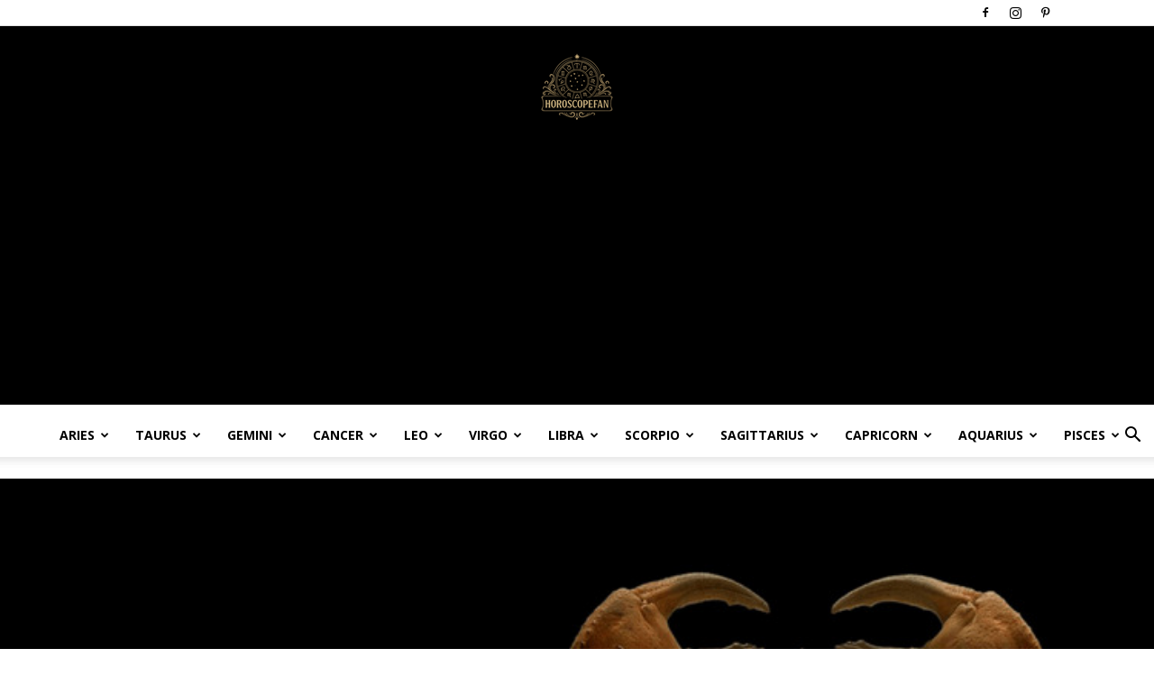

--- FILE ---
content_type: text/html; charset=utf-8
request_url: https://www.google.com/recaptcha/api2/aframe
body_size: 264
content:
<!DOCTYPE HTML><html><head><meta http-equiv="content-type" content="text/html; charset=UTF-8"></head><body><script nonce="zcFZegML16v1d6grxodyeg">/** Anti-fraud and anti-abuse applications only. See google.com/recaptcha */ try{var clients={'sodar':'https://pagead2.googlesyndication.com/pagead/sodar?'};window.addEventListener("message",function(a){try{if(a.source===window.parent){var b=JSON.parse(a.data);var c=clients[b['id']];if(c){var d=document.createElement('img');d.src=c+b['params']+'&rc='+(localStorage.getItem("rc::a")?sessionStorage.getItem("rc::b"):"");window.document.body.appendChild(d);sessionStorage.setItem("rc::e",parseInt(sessionStorage.getItem("rc::e")||0)+1);localStorage.setItem("rc::h",'1769449073891');}}}catch(b){}});window.parent.postMessage("_grecaptcha_ready", "*");}catch(b){}</script></body></html>